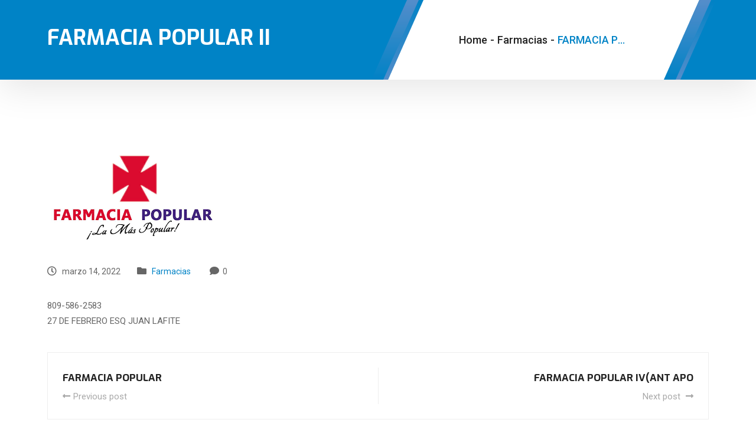

--- FILE ---
content_type: text/css
request_url: https://plamsalud.com/wp-content/uploads/elementor/css/post-4824.css?ver=1718803472
body_size: -34
content:
.elementor-kit-4824{--e-global-color-primary:#0083C6;--e-global-color-secondary:#005987;--e-global-color-text:#282828;--e-global-color-accent:#0083C6;--e-global-color-78cdefa9:#4054B2;--e-global-color-151d9a33:#23A455;--e-global-color-78b078d4:#000;--e-global-color-7b23a94c:#FFF;--e-global-typography-primary-font-weight:700;--e-global-typography-secondary-font-weight:400;--e-global-typography-text-font-weight:400;--e-global-typography-accent-font-weight:500;}.elementor-section.elementor-section-boxed > .elementor-container{max-width:1140px;}{}h1.entry-title{display:var(--page-title-display);}.elementor-kit-4824 e-page-transition{background-color:#FFBC7D;}@media(max-width:1024px){.elementor-section.elementor-section-boxed > .elementor-container{max-width:1024px;}}@media(max-width:767px){.elementor-section.elementor-section-boxed > .elementor-container{max-width:767px;}}

--- FILE ---
content_type: application/javascript
request_url: https://plamsalud.com/wp-content/themes/medizco/assets/js/script.js?ver=2.8
body_size: 457
content:
(function ($) {
    "use strict";

    var $wn = $(window),
        $doc = $(document);

    $(function () {
        /* ----------------------------------------------------------- */
        /* Sticky
        /* ----------------------------------------------------------- */
        var $navbarSticky = $('.navbar-sticky');

        if ( $navbarSticky.length ) {
            var $wpadminbar = $('#wpadminbar'),
                navbarStickyOffset = $wpadminbar.length ? $wpadminbar.outerHeight() : 0;

            $navbarSticky.sticky({
                zIndex: 999,
                topSpacing: navbarStickyOffset
            });
        }

        
        /* ----------------------------------------------------------- */
        /* Header Menu
        /* ----------------------------------------------------------- */
        var $navbarNav = $('.navbar-nav');

        if ( $navbarNav.length ) {
            $navbarNav.on('click', '> li > .dropdown-toggle', function() {
                if ( $(window).width() > 991 ) {
                    window.location.href = this.href;
                }
            });
        }


        /* ----------------------------------------------------------- */
        /* Services CTA
        /* ----------------------------------------------------------- */
        var $select2Wrap = $('.select2_wrap .mf-input-select');

        if ( 'undefined' !== typeof $.fn.select2 && $select2Wrap.length ) {
            $select2Wrap.each(function () {
                var $el = $(this);

                $el.children('option:first-child').attr('selected', 'selected');

                $el.select2({
                    minimumResultsForSearch: -1,
                    dropdownParent: $el.parent()
                });
            });
        }


        /* ----------------------------------------------------------- */
        /* Timetable
        /* ----------------------------------------------------------- */
        var $timetableSelect = $('.mptt-navigation-select');

        if ( 'undefined' !== typeof $.fn.select2 && $timetableSelect.length ) {
            $timetableSelect.select2({
                minimumResultsForSearch: -1,
                dropdownParent: $timetableSelect.parent()
            });
        }

        
        /* ----------------------------------------------------------- */
        /* Back to top
        /* ----------------------------------------------------------- */
        $(window).on('scroll', function () {
            if ( $(window).scrollTop() > $(window).height() ) {
                $('.BackTo').fadeIn('slow');
            } else {
                $('.BackTo').fadeOut('slow');
            }
        });

        $('body, html').on('click', '.BackTo', function (e) {
            e.preventDefault();

            $('html, body').animate({
                scrollTop: 0
            }, 800);
        });
    });

    $wn.on('load', function () {
        /* ----------------------------------------------------------- */
        /* Preloader
        /* ----------------------------------------------------------- */
        var $preloader = $('.medizco-preloder');

        if ( $preloader.length ) {
            $preloader.fadeOut();
        }
    });
}(jQuery));
